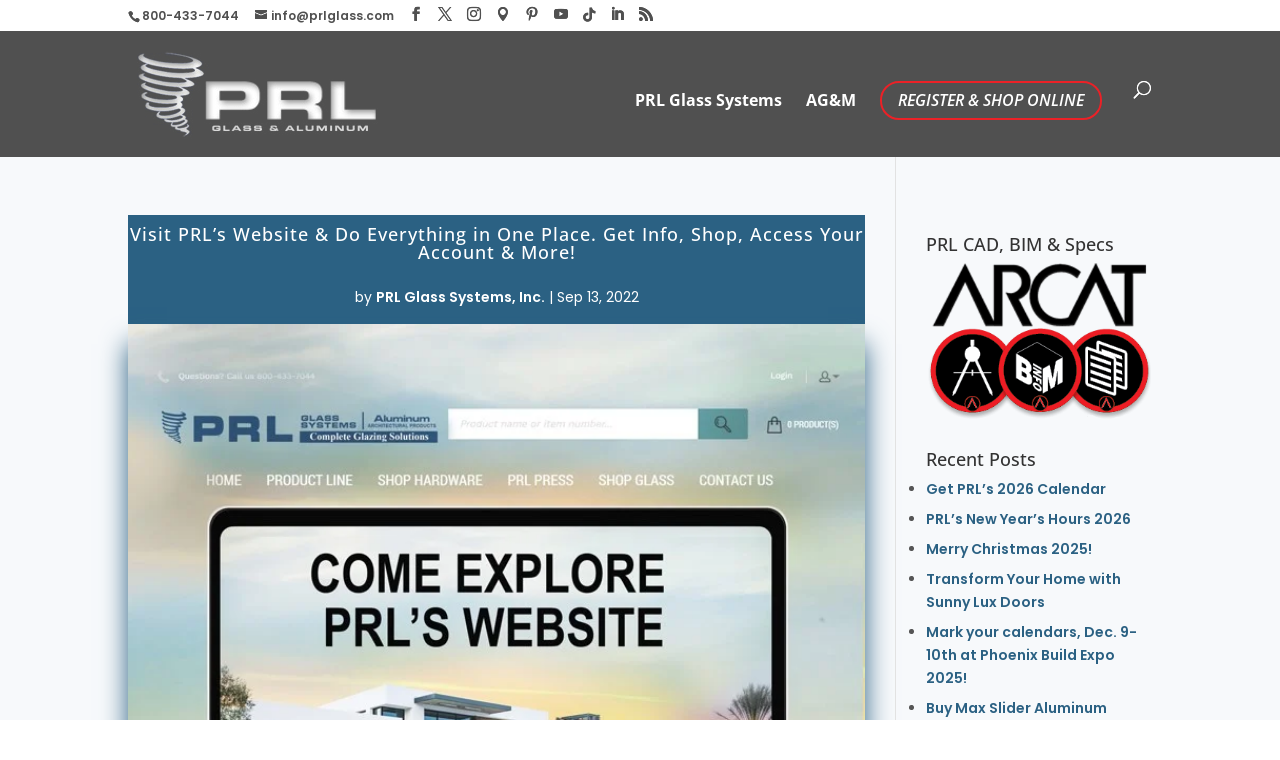

--- FILE ---
content_type: text/css
request_url: https://www.prlpress.com/wp-content/themes/divi-blog/style.css?ver=1.0.0
body_size: 1303
content:
/*
 Theme Name:   PRL Press Divi Child
 Description:  A child theme to deal with PRL Press extra requirements
 Author:       Christopher Morton - Lacings, Inc.
 Author URI:   http://www.lacingsinc.com
 Template:     Divi
 Version:      1.0.0
 License:      GNU General Public License v2 or later
 License URI:  http://www.gnu.org/licenses/gpl-2.0.html
 Tags:         custom,divi,template
 Text Domain:  divi-prlpress
*/
a { font-weight: bold; }
#footer-info, #footer-info a { color: #fff; }

.et-social-tiktok a.icon:before { content: '\e07b'; font-family: FontAwesome!important; }
.et-social-pindrop a.icon:before { content: '\e081'; }
.et-social-linkedin a.icon:before { content: '\e09d'; }
.et-social-pinterest a.icon:before { content: '\e095'; }
.et-social-youtube a.icon:before { content: '\e0a3'; }
/*** remove shadow on main header***/
#main-header { box-shadow: none; }
 
/*** add shadow to fixed header ***/
@media (min-width: 981px) {
#main-header.et-fixed-header {
  box-shadow: 0 0 30px rgba(7, 51, 84, 0.17) !important;
  -webkit-box-shadow: 0 0 30px rgba(7, 51, 84, 0.17) !important;
  -moz-box-shadow: 0 0 30px rgba(7, 51, 84, 0.17) !important;
}
}
/*** adjust padding on menu ***/
.et_header_style_left .et-fixed-header #et-top-navigation nav > ul > li > a { padding-bottom: 23px; }
#top-menu li { padding: 0 10px !important; }
.et_header_style_left #et-top-navigation { padding-top: 20px; }
.et_header_style_left .et-fixed-header #et-top-navigation { padding-top: 10px; }
 
/*** style the menu button ***/
.prlspecial a {
  color: #fffff !important;
  /* background-color: #eee !important; */
  line-height: 9px;
  font-weight: 600;
  padding: 13px 16px !important;
  text-transform: uppercase;
  font-size: 16px !important;
  border-radius: 50px;
  -webkit-border-radius: 50px;
  -moz-border-radius: 50px;
  display: block;
  transition: all .5s ease;
  -webkit-transition: all .5s ease;
  -moz-transition: all .5s ease;
  border: 2px solid #eb2127;
}
 
.prlspecial a:hover {
  opacity: 1 !important;
  color: #ffffff !important;
  background-color: #eb2127;
}
 
.et-fixed-header #top-menu .prlspecial a:hover {
  color: #fffff !important;
  background-color: #2ea3f2;
  border: 2px solid #2ea3f2;
  box-shadow: 0px 5px 20px #aab9c3;
  -moz-box-shadow: 0px 5px 20px #aab9c3;
  -webkit-box-shadow: 0px 5px 20px #aab9c3;
}
 
.et-fixed-header #top-menu .prlspecial a {
  color: #fffff !important;
  background-color: #eb2127;
  box-shadow: 0px 5px 20px #d6dee4;
  -moz-box-shadow: 0px 5px 20px #d6dee4;
  -webkit-box-shadow: 0px 5px 20px #d6dee4;
  border: 2px solid #eb2127;
}
.et-fixed-header.et_highlight_nav #top-menu .prlspecial a {
  background-color: #2cc2e6;
  border: 2px solid #2cc2e6;
  animation: highlight-nav .8s ease;
  -webkit-animation: highlight-nav .8s ease;
}
 
#main-header.et-fixed-header.et_highlight_nav #top-menu .prlspecial a:hover {
  color: #fffff !important;
  background-color: #eb2127;
  border: 2px solid #f92c8b;
  box-shadow: 0px 5px 20px #aab9c3;
  -moz-box-shadow: 0px 5px 20px #aab9c3;
  -webkit-box-shadow: 0px 5px 20px #aab9c3;
}
 
@-webkit-keyframes highlight-nav {
  0% { -webkit-transform: scale(1); transform: scale(1); }
  50% { -webkit-transform: scale(1.2); transform: scale(1.2); }
  100% { -webkit-transform: scale(1); transform: scale(1); }
}
@keyframes highlight-nav {
  0% { -webkit-transform: scale(1); transform: scale(1); }
  50% { -webkit-transform: scale(1.2); transform: scale(1.2); }
  100% { -webkit-transform: scale(1); transform: scale(1); }
}
 
/*** style the mobile menu links and button ***/
@media (max-width: 980px) {
  .et_mobile_menu li { text-align: center; }
  .et_mobile_menu li a { border-bottom: none; }
  .et_mobile_menu li a:hover { background-color: transparent; }
  .prlspecial a { border-bottom: 2px solid #f92c8b !important; }
}

@keyframes shake {
  10%, 90% { transform: translate3d(-1px, 0, 0); }
  20%, 80% { transform: translate3d(2px, 0, 0); }
  30%, 50%, 70% { transform: translate3d(-4px, 0, 0); }
  40%, 60% { transform: translate3d(4px, 0, 0); }
}

/*
* Create Mansonory styles for archive pages
*/
.search #left-area,
.archive #left-area {
  -moz-column-count: 2;
  column-count: 2;
  -moz-column-gap: 40px;
  column-gap: 40px;
}
 
.archive .et_pb_post > a,
.search .et_pb_post > a {
  margin: -20px -20px 10px;
  display: block;
}
 
.search #left-area .et_pb_post,
.archive #left-area .et_pb_post {
  overflow: hidden; /* fix for Firefox */
  page-break-inside: avoid;
  break-inside: avoid-column;
  width: 100%;
  /* padding: 19px; */
  border: 1px solid #d8d8d8;
  background-color: #2b6183;
  word-wrap: break-word;
  display: inline-block;
}
 
.search #left-area .et_pb_post h2,
.archive #left-area .et_pb_post h2 { font-size: 18px; }
 
.search #left-area .et_pb_post.format-link,
.search #left-area .et_pb_post.format-quote,
.search #left-area .et_pb_post.format-audio,
.archive #left-area .et_pb_post.format-link,
.archive #left-area .et_pb_post.format-quote,
.archive #left-area .et_pb_post.format-audio { padding: 0; }
 
.archive .et_pb_post .et_pb_image_container,
.archive .et_pb_post .et_main_video_container,
.archive .et_pb_post .et_audio_content,
.archive .et_pb_post .et_pb_slider,
.search .et_pb_post .et_pb_image_container,
.search .et_pb_post .et_main_video_container,
.search .et_pb_post .et_audio_content,
.search .et_pb_post .et_pb_slider { margin: -20px -20px 10px; }
 
.archive .et_pb_post.format-audio .et_audio_content { margin: 0px -38px 0px; }
 
.archive .et_pb_post .et_pb_slider .et_pb_slide,
.search .et_pb_post .et_pb_slider .et_pb_slide { min-height: 180px; }
 
.archive .pagination,
.search .pagination { padding: 20px 0; }
 
/*
* Media Queries
*/
@media screen and (max-width: 980px) {
  .search #left-area,
  .archive #left-area {
    -moz-column-count: 2;
    column-count: 2;
    -moz-column-gap: 10px;
    column-gap: 10px;
  }
}
@media screen and (max-width: 767px) {
  .search #left-area,
  .archive #left-area {
    -moz-column-count: 1;
    column-count: 1;
  }
  .search .et_pb_post.format-audio .et_audio_content,
  .archive .et_pb_post.format-audio .et_audio_content { margin: 0; }
  .search #left-area .et_pb_post.format-audio .et_audio_container .mejs-controls div.mejs-time-rail,
  .archive #left-area .et_pb_post.format-audio .et_audio_container .mejs-controls div.mejs-time-rail,
  .search #left-area .et_pb_post.format-audio .et_audio_container .mejs-controls .mejs-time-rail .mejs-time-total,
  .archive #left-area .et_pb_post.format-audio .et_audio_container .mejs-controls .mejs-time-rail .mejs-time-total {
    min-width: 300px!important;
    width: 300px!important;
  }
}

.search-meta {
  text-align: center;
  background-color: #2b6183;
  padding-bottom: 10px;
}
.search-meta a {}
.search-meta div.page-links {}

.wp-caption { background-color: #2b6183; }
#top-menu-nav > ul > li > a:hover {
  color: #2ea3f2;
  opacity: unset;  
} 
#et-secondary-menu > ul > li > a:hover,
#et-info-email:hover,
.et-social-icons a:hover {
  color: #2ea3f2 !important;
  opacity: unset;
}